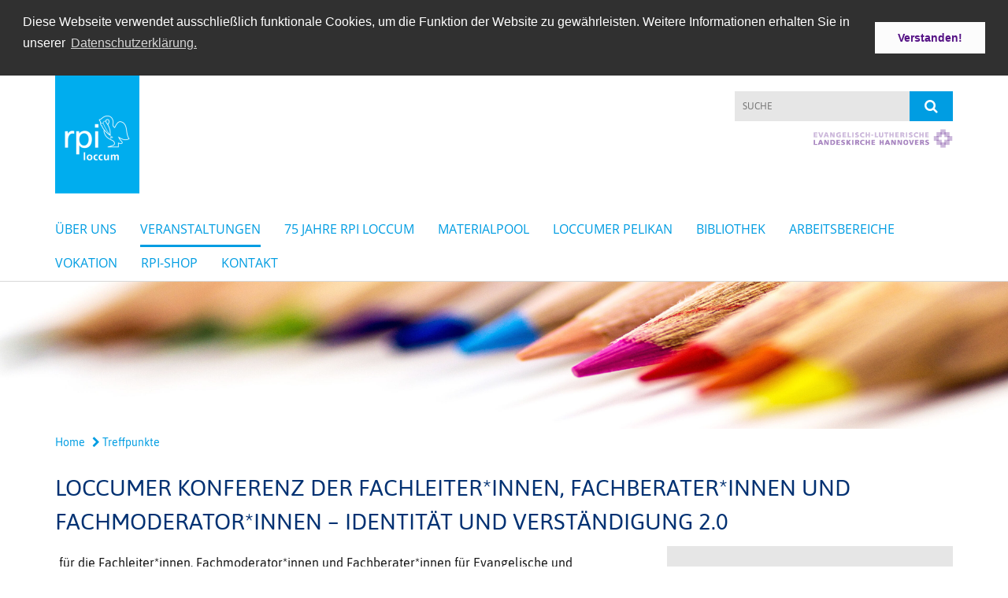

--- FILE ---
content_type: text/html; charset=utf-8
request_url: https://www.rpi-loccum.de/veranstaltungen/treffpunkte/termin?id=80f14dd9-b6b9-45fb-a4d5-bb26a7d1ea1c
body_size: 10765
content:
<!DOCTYPE html>
<html lang='de'>
<head>
<!--[if lt IE 9]>
<script>'article aside footer header nav section time'.replace(/\w+/g,function(n){document.createElement(n)})</script>
<![endif]-->
<meta http-equiv="content-type" content="text/html; charset=utf-8" />
<title>RPI Loccum</title>
<meta name="language" content="de" />
<meta name="DC.language" content="de" />


<meta name="csrf-param" content="authenticity_token" />
<meta name="csrf-token" content="LgcIxzg7WC8bu/1VVL0F1ogiXWOwWoycsPb1/3oahutYtGbJloGp8JRNhf0vVkT3l1D/yBTy4+ez9yOwwrCtbQ==" />
<meta charset='utf-8'>
<meta content='rpi_loccum' name='x-siteprefix'>
<meta content='IE=Edge,chrome=1' http-equiv='X-UA-Compatible'>
<meta content='width=device-width, initial-scale=1.0' name='viewport'>
<meta content='same-origin' name='referrer'>
<link rel="stylesheet" media="screen" href="/assets/application-2fffd6aadc7845c6f5807f6f0cea3a7426d656c493ca28dd95a2e5c28693ded4.css" />
<script src="/assets/application-4c05bdc62333e10377e43bd65851cc0486d929f3c9bd6d3e3df100b5545618e7.js"></script>
<!-- /Favicon -->
<link rel="shortcut icon" type="image/x-icon" href="/assets/favicon-8a72b676776f0bd1270c277d3eefd2ac5e00e6b5272ef53a8d9e64f8cba53e05.ico?v=2" />
<!-- / Page Properties CSS -->
<style>
  /**
   * Variables
   */
  /**
   * Text
   */
  /**
   * Buttons
   */
  /**
   * Input
   */
  /**
   * Mixins
   */
  /**
   * Typography
   */
  body,
  html {
    font-family: asap, Arial, Helvetica, sans-serif;
    font-size: 16px;
    font-weight: normal;
    line-height: 23.2px;
    color: #171717;
    background: #ffffff; }
  
  h1 {
    font-size: 28.8px;
    font-weight: normal;
    font-family: asap, Arial, Helvetica, sans-serif;
    line-height: 1.5;
    margin: 0;
      margin-bottom: 10px;
    display: inline-block;
    color: #023172; }
    h1:after {
      clear: both;
      content: "";
      display: table; }
    h1.block {
      display: block; }
    h1.inline {
      display: inline-block; }
  
  h2 {
    font-size: 24.8px;
    font-weight: normal;
    font-family: asap, Arial, Helvetica, sans-serif;
    line-height: 1.3;
    margin: 0;
      margin-bottom: 10px;
    display: inline-block;
    color: #023172; }
    h2:after {
      clear: both;
      content: "";
      display: table; }
    h2.block {
      display: block; }
    h2.inline {
      display: inline-block; }
  
  h3 {
    font-size: 17.6px;
    font-weight: bold;
    font-family: asap, Arial, Helvetica, sans-serif;
    line-height: 1.5;
    margin: 0;
      margin-bottom: 10px;
    display: inline-block;
    color: #023172; }
    h3:after {
      clear: both;
      content: "";
      display: table; }
    h3.block {
      display: block; }
    h3.inline {
      display: inline-block; }
  
  h4,
  .sv_qstn h5 {
    font-size: 16px;
    font-weight: bold;
    font-family: asap, Arial, Helvetica, sans-serif;
    line-height: 20px;
    margin: 0;
      margin-bottom: 10px;
    display: inline-block;
    color: #023172; }
    h4:after,
    .sv_qstn h5:after {
      clear: both;
      content: "";
      display: table; }
    h4.block,
    .sv_qstn h5.block {
      display: block; }
    h4.inline,
    .sv_qstn h5.inline {
      display: inline-block; }
  
  #homepage .underlined {
    border-bottom: 1px solid #023172; }
  
  p {
    font-size: 16px;
    line-height: 23.2px; }
  
  .supplement {
    color: #171717;
    font-size: 12.8px;
    line-height: 24px; }
  
  a {
    color: #009de2; }
    a:hover, a:active, a.active, a:focus {
      color: #009de2; }
      a:hover.icon:before, a:hover.icon:after, a:active.icon:before, a:active.icon:after, a.active.icon:before, a.active.icon:after, a:focus.icon:before, a:focus.icon:after {
        color: #009de2; }
    a .text {
      color: #171717; }
  
  input {
    color: #171717;
    font-size: 16px;
    line-height: 22.4px;
    border: 1px solid #d8d8d8; }
    input::-webkit-input-placeholder, input:-moz-placeholder, input::-moz-placeholder, input:-ms-input-placeholder {
      color: #009de2; }
      input::-webkit-input-placeholder:active::-webkit-input-placeholder, input::-webkit-input-placeholder:active:-moz-placeholder, input::-webkit-input-placeholder:active::-moz-placeholder, input::-webkit-input-placeholder:active:-ms-input-placeholder, input::-webkit-input-placeholder:focus::-webkit-input-placeholder, input::-webkit-input-placeholder:focus:-moz-placeholder, input::-webkit-input-placeholder:focus::-moz-placeholder, input::-webkit-input-placeholder:focus:-ms-input-placeholder, input:-moz-placeholder:active::-webkit-input-placeholder, input:-moz-placeholder:active:-moz-placeholder, input:-moz-placeholder:active::-moz-placeholder, input:-moz-placeholder:active:-ms-input-placeholder, input:-moz-placeholder:focus::-webkit-input-placeholder, input:-moz-placeholder:focus:-moz-placeholder, input:-moz-placeholder:focus::-moz-placeholder, input:-moz-placeholder:focus:-ms-input-placeholder, input::-moz-placeholder:active::-webkit-input-placeholder, input::-moz-placeholder:active:-moz-placeholder, input::-moz-placeholder:active::-moz-placeholder, input::-moz-placeholder:active:-ms-input-placeholder, input::-moz-placeholder:focus::-webkit-input-placeholder, input::-moz-placeholder:focus:-moz-placeholder, input::-moz-placeholder:focus::-moz-placeholder, input::-moz-placeholder:focus:-ms-input-placeholder, input:-ms-input-placeholder:active::-webkit-input-placeholder, input:-ms-input-placeholder:active:-moz-placeholder, input:-ms-input-placeholder:active::-moz-placeholder, input:-ms-input-placeholder:active:-ms-input-placeholder, input:-ms-input-placeholder:focus::-webkit-input-placeholder, input:-ms-input-placeholder:focus:-moz-placeholder, input:-ms-input-placeholder:focus::-moz-placeholder, input:-ms-input-placeholder:focus:-ms-input-placeholder {
        opacity: 0; }
    input:active, input:focus {
      border: 1px solid #009de2; }
  
  label {
    font-size: 16px;
    font-weight: normal;
    line-height: 22.4px; }
  
  .date {
    color: #171717; }
  
  /**
   * Lists
   */
  .content ul li:before {
    color: #009de2; }
  .content ol li:before {
    color: #009de2; }
  
  /**
   * Defaults
   */
  .article-highlight {
    background: rgba(0, 157, 226, 0.1);
    padding: 15px; }
  
  .purple-light-bg {
    background-color: #009de2; }
  
  .button-link {
    cursor: pointer;
    display: inline-block;
    font-size: 16px;
    font-weight: normal;
    background-color: #009de2;
    -webkit-transition: background-color 0.5s ease;
    -moz-transition: background-color 0.5s ease;
    -o-transition: background-color 0.5s ease;
    transition: background-color 0.5s ease;
    text-align: center;
    color: #fff;
    line-height: 22.4px;
    padding: 10px;
    width: 100%; }
  
  .ul-columns {
    -moz-column-count: 2;
    -moz-column-gap: 20px;
    -webkit-column-count: 2;
    -webkit-column-gap: 20px;
    column-count: 2;
    column-gap: 20px;
    list-style-position: inside; }
    .ul-columns:hover {
      background-color: #009de2;
      color: #fff; }
  
  /**
   * Buttons
   */
  .btn {
    background-color: #ffffff;
    border-color: #ffffff;
    color: #171717; }
    .btn:hover, .btn:focus, .btn:active, .btn.active {
      background-color: #ebebeb;
      border-color: #e0e0e0;
      color: #171717; }
    .btn.disabled, .btn.disabled:hover, .btn.disabled:focus, .btn.disabled:active, .btn.disabled.active, .btn[disabled], .btn[disabled]:hover, .btn[disabled]:focus, .btn[disabled]:active, .btn[disabled].active {
      background-color: #ffffff;
      border-color: #ffffff;
      opacity: 0.7; }
    .btn .badge {
      background-color: #fff;
      color: #ffffff; }
    .btn.primary, .btn-primary, .btn.press {
      background-color: #009de2;
      border-color: #009de2;
      color: white; }
      .btn.primary:hover, .btn.primary:focus, .btn.primary:active, .btn.primary.active, .btn-primary:hover, .btn-primary:focus, .btn-primary:active, .btn-primary.active, .btn.press:hover, .btn.press:focus, .btn.press:active, .btn.press.active {
        background-color: #0081b9;
        border-color: #0072a5;
        color: white; }
      .btn.primary.disabled, .btn.primary.disabled:hover, .btn.primary.disabled:focus, .btn.primary.disabled:active, .btn.primary.disabled.active, .btn.primary[disabled], .btn.primary[disabled]:hover, .btn.primary[disabled]:focus, .btn.primary[disabled]:active, .btn.primary[disabled].active, .btn-primary.disabled, .btn-primary.disabled:hover, .btn-primary.disabled:focus, .btn-primary.disabled:active, .btn-primary.disabled.active, .btn-primary[disabled], .btn-primary[disabled]:hover, .btn-primary[disabled]:focus, .btn-primary[disabled]:active, .btn-primary[disabled].active, .btn.press.disabled, .btn.press.disabled:hover, .btn.press.disabled:focus, .btn.press.disabled:active, .btn.press.disabled.active, .btn.press[disabled], .btn.press[disabled]:hover, .btn.press[disabled]:focus, .btn.press[disabled]:active, .btn.press[disabled].active {
        background-color: #009de2;
        border-color: #009de2;
        opacity: 0.7; }
      .btn.primary .badge, .btn-primary .badge, .btn.press .badge {
        background-color: #fff;
        color: #009de2; }
    .btn.news {
      background-color: #009de2;
      border-color: #009de2;
      color: white; }
      .btn.news:hover, .btn.news:focus, .btn.news:active, .btn.news.active {
        background-color: #0081b9;
        border-color: #0072a5;
        color: white; }
      .btn.news.disabled, .btn.news.disabled:hover, .btn.news.disabled:focus, .btn.news.disabled:active, .btn.news.disabled.active, .btn.news[disabled], .btn.news[disabled]:hover, .btn.news[disabled]:focus, .btn.news[disabled]:active, .btn.news[disabled].active {
        background-color: #009de2;
        border-color: #009de2;
        opacity: 0.7; }
      .btn.news .badge {
        background-color: #fff;
        color: #009de2; }
  
  button {
    cursor: pointer;
    display: inline-block;
    font-size: 16px;
    font-weight: normal;
    background-color: #009de2;
    -webkit-transition: background-color 0.5s ease;
    -moz-transition: background-color 0.5s ease;
    -o-transition: background-color 0.5s ease;
    transition: background-color 0.5s ease;
    text-align: center;
    color: #fff;
    line-height: 22.4px;
    padding: 10px;
    width: 100%;
    border: 0;
    margin-top: 20px; }
    button[disabled] {
      background: #cccccc;
      cursor: not-allowed; }
  
  /**
   * Navigation
   */
  #main-navi li a,
  #meta li a,
  #left-navi li a {
    color: #009de2;
    font-family: "Open Sans"; }
    #main-navi li a:active, #main-navi li a.active, #main-navi li a.icon:before,
    #meta li a:active,
    #meta li a.active,
    #meta li a.icon:before,
    #left-navi li a:active,
    #left-navi li a.active,
    #left-navi li a.icon:before {
      color: #009de2; }
    #main-navi li a:hover, #main-navi li a:focus,
    #meta li a:hover,
    #meta li a:focus,
    #left-navi li a:hover,
    #left-navi li a:focus {
      color: #009de2; }
  
  #main-navi ul.second-level-nav a:hover, #main-navi ul.second-level-nav a:active, #main-navi ul.second-level-nav a.active, #main-navi ul.second-level-nav a:focus {
    border-bottom: 1px solid #009de2; }
  #main-navi li a {
    font-size: 16px;
    line-height: 20px; }
    #main-navi li a:active, #main-navi li a.active {
      border-bottom: 3px solid #009de2; }
    #main-navi li a:hover, #main-navi li a:focus {
      border-bottom: 3px solid #009de2; }
  #main-navi .button > a {
    border: 3px solid #009de2;
    background-color: #009de2; }
  #main-navi #hkd-layer a {
    color: #009de2; }
    #main-navi #hkd-layer a:hover, #main-navi #hkd-layer a:active, #main-navi #hkd-layer a.active, #main-navi #hkd-layer a:focus {
      color: #009de2; }
  
  #mobile-navi-alternative a:hover, #mobile-navi-alternative a:focus, #mobile-navi-alternative a:active, #mobile-navi-alternative a.active,
  #mobile-navi-alternative .sub-link:hover,
  #mobile-navi-alternative .sub-link:focus,
  #mobile-navi-alternative .sub-link:active,
  #mobile-navi-alternative .sub-link.active {
    color: #009de2; }
  
  #mobile-navigation .button > a,
  #mobile-navigation .button .sub-link,
  #mobile-navi-alternative .button > a,
  #mobile-navi-alternative .button .sub-link {
    background-color: #009de2; }
    #mobile-navigation .button > a:hover, #mobile-navigation .button > a:focus, #mobile-navigation .button > a:active, #mobile-navigation .button > a.active,
    #mobile-navigation .button .sub-link:hover,
    #mobile-navigation .button .sub-link:focus,
    #mobile-navigation .button .sub-link:active,
    #mobile-navigation .button .sub-link.active,
    #mobile-navi-alternative .button > a:hover,
    #mobile-navi-alternative .button > a:focus,
    #mobile-navi-alternative .button > a:active,
    #mobile-navi-alternative .button > a.active,
    #mobile-navi-alternative .button .sub-link:hover,
    #mobile-navi-alternative .button .sub-link:focus,
    #mobile-navi-alternative .button .sub-link:active,
    #mobile-navi-alternative .button .sub-link.active {
      color: #009de2; }
  
  #meta li a {
    font-size: 12px;
    line-height: 18px; }
  
  #left-navi li a {
    font-size: 14px;
    line-height: 18px; }
  
  #toggle-mobile-nav {
    color: #009de2; }
    #toggle-mobile-nav:hover, #toggle-mobile-nav:focus {
      color: #009de2; }
  
  #header-hkd #toggle-mobile-nav {
    color: #009de2; }
    #header-hkd #toggle-mobile-nav:hover, #header-hkd #toggle-mobile-nav:focus {
      color: #009de2; }
  
  .mobileNavigation-wrapper a:hover {
    color: #009de2; }
  
  /**
   * Boxen
   */
  .email-container,
  .box {
    background: #E6E6E6; }
  
  /**
   * Search
   */
  .search-form button {
    background-color: #009de2; }
  
  .content #query {
    border: 1px solid #009de2; }
  
  .search {
    background-color: #009de2; }
  
  #g-and-k-search .bootstrap-select {
    border: 1px solid #009de2; }
  
  /**
   * Header
   */
  #header .sprengel-name {
    color: #009de2; }
  
  #logo-subline {
    color: #009de2;
    font-family: asap, Arial, Helvetica, sans-serif; }
  
  /**
   * Slider
   */
  .homepage-slider .slick-slide .more,
  .header-slider .slick-slide .more {
    color: #009de2; }
  
  /**
   * Wir E Box
   */
  .wir-e-box a.block:hover .name, .wir-e-box a.block:focus .name, .wir-e-box a.block:active .name {
    color: #009de2; }
  
  /**
   * Overview Teaser Collection
   */
  .overview-teaser .teaser {
    background: #009de2; }
    .overview-teaser .teaser:hover .read-more {
      background-color: #009de2; }
  .overview-teaser .text {
    position: absolute;
    content: "";
    top: 0;
    height: 100%;
    width: 100%;
    background-color: #009de2;
    background-color: rgba(0, 157, 226, 0.6); }
  .overview-teaser .read-more {
    cursor: pointer;
    display: inline-block;
    font-size: 16px;
    font-weight: normal;
    background-color: #009de2;
    -webkit-transition: background-color 0.5s ease;
    -moz-transition: background-color 0.5s ease;
    -o-transition: background-color 0.5s ease;
    transition: background-color 0.5s ease;
    text-align: center;
    color: #fff;
    line-height: 22.4px;
    padding: 10px;
    width: 100%; }
  
  /**
   * Overview Main teaser
   */
  .overview-main-teaser .content-right {
    background: #E6E6E6; }
  .overview-main-teaser .search-btn {
    cursor: pointer;
    display: inline-block;
    font-size: 16px;
    font-weight: normal;
    background-color: #009de2;
    -webkit-transition: background-color 0.5s ease;
    -moz-transition: background-color 0.5s ease;
    -o-transition: background-color 0.5s ease;
    transition: background-color 0.5s ease;
    text-align: center;
    color: #fff;
    line-height: 22.4px;
    padding: 10px;
    width: 100%; }
  .overview-main-teaser .date {
    font-size: 20px;
    line-height: 25px;
    color: #171717; }
  .overview-main-teaser .text {
    font-size: 20px; }
  .overview-main-teaser .verse {
    color: #171717; }
  
  /**
   * Marginal
   */
  .marginal p {
    color: #171717; }
  .marginal .content-element article {
    background: #E6E6E6; }
  .marginal h2 {
    font-size: 24.8px;
    font-weight: normal;
    font-family: asap, Arial, Helvetica, sans-serif;
    line-height: 1.3;
    margin: 0;
      margin-bottom: 10px;
    display: inline-block;
    color: #023172;
    border-bottom: 3px solid #023172; }
    .marginal h2:after {
      clear: both;
      content: "";
      display: table; }
    .marginal h2.block {
      display: block; }
    .marginal h2.inline {
      display: inline-block; }
  .marginal h3 {
    font-size: 17.6px;
    font-weight: normal;
    font-family: asap, Arial, Helvetica, sans-serif;
    line-height: 1.5;
    margin: 0;
      margin-bottom: 10px;
    display: inline-block;
    color: #023172;
    border-bottom: 3px solid #023172; }
    .marginal h3:after {
      clear: both;
      content: "";
      display: table; }
    .marginal h3.block {
      display: block; }
    .marginal h3.inline {
      display: inline-block; }
  
  /**
   * Events */
  #events .event-box {
    background: #E6E6E6; }
    #events .event-box .date {
      background-color: #009de2; }
      #events .event-box .date.highlight-event {
        background-color: #009de2; }
    #events .event-box .text {
      height: 94.3px; }
      @media (min-width: 442px) and (max-width: 991px) {
        #events .event-box .text {
          -webkit-line-clamp: 3;
          -moz-line-clamp: 3;
          height: 47.9px; } }
      @media (min-width: 992px) and (max-width: 1200px) {
        #events .event-box .text {
          -webkit-line-clamp: 4;
          -moz-line-clamp: 4;
          height: 71.1px; } }
    #events .event-box .info {
      color: #171717; }
    #events .event-box .location {
      color: #9b9b9b;
      font-size: 12.8px;
      line-height: 15.36px; }
  
  #event-search .btn.search:hover {
    background-color: #009de2; }
  
  #event .title {
    color: #023172; }
  #event .image-source {
    font-size: 12.8px;
    line-height: 15.36px;
    color: #171717; }
  #event .date {
    color: #009de2; }
  #event .icon:before {
    font-size: 16px;
    color: #009de2; }
  
  /**
   * Video/Audio
   */
  .vjs-default-skin .vjs-progress-holder .vjs-play-progress {
    background-color: #009de2; }
  .vjs-default-skin .vjs-volume-level {
    background-color: #009de2; }
  .vjs-default-skin .vjs-slider {
    background-color: #009de2;
    background-color: rgba(0, 157, 226, 0.9); }
  
  /**
   * HP Topics
   */
  #hp-topics .hp-teaser .button {
    cursor: pointer;
    display: inline-block;
    font-size: 16px;
    font-weight: normal;
    background-color: #009de2;
    -webkit-transition: background-color 0.5s ease;
    -moz-transition: background-color 0.5s ease;
    -o-transition: background-color 0.5s ease;
    transition: background-color 0.5s ease;
    text-align: center;
    color: #fff;
    line-height: 22.4px;
    padding: 10px;
    width: 100%; }
  #hp-topics .hp-teaser .text p {
    height: 92.8px; }
  #hp-topics .hp-teaser .text h3 {
    font-size: 20px;
    line-height: 25px; }
  #hp-topics .more-topics .show-more-topics {
    color: #009de2; }
  #hp-topics .more-topics:before {
    color: #009de2; }
  #hp-topics .more-topics:hover .show-more-topics {
    color: #009de2; }
  #hp-topics .more-topics:hover:before {
    color: #009de2; }
  
  /**
   * News
   */
  .news-press:before {
    color: #009de2; }
  .news-press .button.news, .news-press .button.teaser_news {
    background-color: #009de2;
    color: #fff; }
  .news-press .button.press {
    background-color: #009de2;
    color: #fff; }
  .news-press .show-mote-news-press {
    color: #009de2; }
  .news-press .more-news-press:hover .show-more-news-press {
    color: #009de2; }
  .news-press .more-news-press:hover:before {
    color: #009de2; }
  .news-press article .type {
    border-top: 1px solid #ffffff; }
  .news-press .text p {
    height: 69.6px; }
  .news-press .date {
    color: #171717;
    font-size: 12.8px;
    line-height: 15.36px; }
  .news-press h3 {
    max-height: 3; }
  
  .hkd-site .news-press .button.news, .hkd-site .news-press .button.teaser_news {
    background-color: #009de2; }
  .hkd-site .news-press .more-news-press .show-more-news-press, .hkd-site .news-press .more-news-press:before {
    color: #009de2; }
  .hkd-site .news-press .more-news-press:hover .show-more-news-press, .hkd-site .news-press .more-news-press:hover:before {
    color: #009de2; }
  
  /**
   * Bootstrap select
   */
  .bootstrap-select:not([class*="col-"]):not([class*="form-control"]):not(.input-group-btn) .caret {
    background-color: #009de2; }
  .bootstrap-select:not([class*="col-"]):not([class*="form-control"]):not(.input-group-btn) .dropdown-toggle:focus {
    border-color: #009de2; }
  .bootstrap-select:not([class*="col-"]):not([class*="form-control"]):not(.input-group-btn) .dropdown-menu {
    color: #171717; }
  
  /**
   */ Fancybox
   */
  .fancybox-close:before {
    color: #009de2; }
  
  .fancybox-nav:hover span {
    color: #009de2; }
  
  /**
   * Footer
   */
  #footer a {
    font-size: 14px;
    line-height: 18px; }
  
  .hkd-site #footer a {
    color: #009de2; }
    .hkd-site #footer a:hover, .hkd-site #footer a:focus {
      color: #009de2; }
    .hkd-site #footer a:active, .hkd-site #footer a.active {
      color: #009de2; }
  
  /**
   * Footnote
   */
  .footnote p {
    color: #171717; }
  
  /**
   * Forms
   */
  .form-horizontal {
    color: #171717; }
  
  .required-fields {
    font-size: 12.8px;
    line-height: 15.36px; }
  
  /**
   * Gallery
   */
  .gallery .img-description p {
    color: #171717; }
  
  /**
   * Content
   */
  .content .content-title h3 {
    color: #171717; }
  .content .article .text-source {
    color: #171717;
    font-size: 12.8px; }
  .content li:before {
    color: #171717; }
  
  /**
   * Media releases
   */
  .media-release-item p {
    color: #171717; }
  
  .release-type-date {
    color: #171717; }
  
  /**
   * Newsletter
   */
  .cleverreach-newsletter #email {
    background-color: #ffffff; }
  
  /**
   * Extra highlighting newsletter on homepage
   */
  #homepage .website-color {
    background-color: #ffffff; }
  
  /**
   * Pers details
   */
  .pers_details h3 {
    color: #171717; }
  
  /**
   * Quotes
   */
  blockquotes {
    color: #171717;
    line-height: 23.2px;
    font-size: 16px; }
    blockquotes:before {
      color: #171717; }
    blockquotes + figcaption {
      color: #171717;
      font-size: 12.8px;
      line-height: 15.36px; }
  
  /**
   * Search
   */
  #query {
    background-color: #E6E6E6;
    color: #009de2;
    font-size: 12px; }
  
  #query[placeholder] {
    color: #009de2; }
  
  #site-search-hkd #query,
  #site-search-hkd #people-search-query,
  #people-search #query,
  #people-search #people-search-query {
    font-size: 12px; }
  #site-search-hkd button,
  #people-search button {
    background-color: transparent;
    color: #009de2;
    outline: none; }
  @media (max-width: 768px) {
    #site-search-hkd button,
    #people-search button {
      background-color: #7f7f7f; }
    #site-search-hkd .react-autosuggest__container,
    #people-search .react-autosuggest__container {
      background-color: #E6E6E6; } }
  
  @media (max-width: 768px) {
    #people-search-query[placeholder] {
      color: #009de2; } }
  
  #header.header-belongs-to-hkd #site-search-hkd button,
  #header.header-belongs-to-hkd #people-search button {
    color: #7f7f7f; }
  #header.header-belongs-to-hkd #toggle-mobile-nav {
    color: #7f7f7f; }
  
  /**
   * Mottoes
   */
  #calendar a.active, #calendar a:hover, #calendar a:focus {
    background-color: #009de2; }
  
  /**
   * Table
   */
  .table-wrapper {
    color: #171717; }
  
  /**
   * Teaser
   */
  article.teaser a p {
    color: #171717; }
  article.teaser a:hover p, article.teaser a:active p, article.teaser a:focus p {
    color: #171717; }
  
  /**
   * Video
   */
  video h3 {
    color: #171717; }
  
  /**
   * Social share
   */
  .social-media-share a {
    border: 1px solid #009de2;
    color: #009de2; }
  
  /**
   * Productbox
   */
  .product-box .product-name {
    color: #009de2; }
  .product-box .to-product {
    cursor: pointer;
    display: inline-block;
    font-size: 16px;
    font-weight: normal;
    background-color: #009de2;
    -webkit-transition: background-color 0.5s ease;
    -moz-transition: background-color 0.5s ease;
    -o-transition: background-color 0.5s ease;
    transition: background-color 0.5s ease;
    text-align: center;
    color: #fff;
    line-height: 22.4px;
    padding: 10px;
    width: 100%; }
    .product-box .to-product:hover, .product-box .to-product:focus {
      background-color: #009de2; }
  .product-box .product-teaser .fa-search-plus {
    color: rgba(0, 157, 226, 0.6); }
  
  /**
   * Bread crumb
   */
  .breadcrumb-content a {
    color: #009de2;
    font-size: 14px;
    line-height: 18px; }
    .breadcrumb-content a:hover, .breadcrumb-content a:focus {
      color: #009de2; }
    .breadcrumb-content a:active, .breadcrumb-content a.active {
      color: #009de2; }
  
  /**
   * Social Media Area
   */
  .social-media .icon.global {
    background: #009de2; }
  
  .social-media-more:before {
    color: #009de2; }
  .social-media-more:hover, .social-media-more:hover:before {
    color: #009de2; }
  
  /**
   * Landing page
   */
  @media (min-width: 768px) {
    .landingpage #branding {
      border-bottom: 10px solid #009de2; } }
  @media (min-width: 768px) {
    .landingpage .link-to-home {
      background: #009de2; }
      .landingpage .link-to-home a {
        color: #fff; } }
  
  /**
   * Geo Maps
   */
  #geo-maps h2 {
    color: #009de2; }
  
  .map-info h3 {
    height: 36.4px; }
  
  /**
   * Panels
   */
  .panel > a {
    border-left: 3px solid #009de2; }
    .panel > a.collapsed {
      border-color: #009de2;
      color: #009de2; }
      .panel > a.collapsed:hover {
        border-color: #009de2; }
  .panel > div {
    background-color: #ffffff;
    border-left: 3px solid #009de2; }
  .panel .panel > a.collapsed {
    border-left: 2px solid #009de2; }
  .panel .panel > a:hover {
    border-color: #009de2; }
  
  /**
   * Pagination
   */
  .pagination .current {
    color: #009de2; }
  .pagination .previous_page,
  .pagination .next_page {
    background-color: #009de2; }
    .pagination .previous_page:hover, .pagination .previous_page:focus, .pagination .previous_page:active, .pagination .previous_page.active,
    .pagination .next_page:hover,
    .pagination .next_page:focus,
    .pagination .next_page:active,
    .pagination .next_page.active {
      background-color: #009de2; }
  
  /**
   * People search HkD
   */
  .react-autosuggest__suggestions-list li {
    color: #009de2; }
    .react-autosuggest__suggestions-list li:hover, .react-autosuggest__suggestions-list li:focus, .react-autosuggest__suggestions-list li:active, .react-autosuggest__suggestions-list li.react-autosuggest__suggestion--highlighted {
      color: #009de2; }
  
  /**
   * Courses
   */
  .course strong {
    font-weight: bold;
    color: #009de2; }
  
  #faq-overview .category-box {
    border: 1px solid #009de2; }
  
  /**
   * Webforms
   */
  .webform-article input[type=text],
  .webform-article input[type=number],
  .webform-article input[type=email] {
    border-left-color: #009de2; }
  
  .sv-ranking-item__icon {
    fill: #009de2 !important; }
  
  .sv_main.sv_main .sv-boolean__switch {
    background-color: #009de2 !important; }
  
  /**
   * Door Calendar
   */
  .calendar-door-content-text {
    font-family: asap, Arial, Helvetica, sans-serif; }
  
  .calendar-door-content-circle {
    background-color: #009de2; }
</style>


</head>
<body class='' data-site-prefix='rpi_loccum' data-template='event' id='event'>
<a id='page-top'></a>
<header class='white-bg' id='header'>
<div class='container'>
<div class='row'>
<div class='col-xs-12 col-md-6'>
<div class='visible-xs visible-sm' data-component='mobile-navi-alternative' id='main-navi-mobile'>
<span class='pull-right' id='toggle-mobile-nav'>
<i class='fa fa-bars'></i>
</span>
<div class='clearfix'></div>
</div>
<a id="branding" href="/"><img src="/damfiles/logo_rpi/rpi_loccum/homepage/logo/RPI_Logo_Fahne.png-f7717feb66b8482256cae96e58e15336.png" alt="" width="107" height="150.0" class="rpi-logo" title="RPI Loccum" srcset="/damfiles/logo_rpi/rpi_loccum/homepage/logo/RPI_Logo_Fahne.png_050-f7717feb66b8482256cae96e58e15336.png 53w, /damfiles/logo_rpi/rpi_loccum/homepage/logo/RPI_Logo_Fahne.png_200-f7717feb66b8482256cae96e58e15336.png 214w" />
</a></div>
<div class='col-xs-12 hidden-xs hidden-sm col-md-3'>
<div class='uppercase' id='meta'>
<ul class='pull-right'>
</ul>
</div>

</div>
<div class='col-md-3 col-xs-12 hidden-xs hidden-sm'>
<div id='site-search'>
<form class="search-form" action="/meta/suche" accept-charset="UTF-8" method="get"><input name="utf8" type="hidden" value="&#x2713;" />
<div class='pull-left'>
<input type="text" name="query" id="query" placeholder="Suche" />
</div>
<button name="button" type="submit" class="pull-right"><i class='fa fa-search'></i>
</button></form>

</div>
<div class='clearfix'></div>
<div class='pull-right'>
<a target="_blank" href="https://www.landeskirche-hannovers.de"><img id="evlka-logo" class="img-responsive" title="Evangelisch-Lutherische Landeskirche Hannovers" alt="Evangelisch-Lutherische Landeskirche Hannovers" src="/assets/logo_evlka-2641cd01975895e5bdb38c588731baedecaffee3912cb3889288c73ee32658e1.png" />
</a></div>

</div>
</div>
<div class='row'>
<div class='col-xs-12'>
<nav class='uppercase hidden-xs hidden-sm' id='main-navi'>
<ul class='nav navbar-nav hidden-xs'>
<li class=''>
<a class="" href="/institut">Über uns</a>
</li>
<li class='active'>
<a class="active" href="/veranstaltungen">Veranstaltungen</a>
</li>
<li class=''>
<a class="" href="/75-Jahre-RPI">75 Jahre RPI Loccum</a>
</li>
<li class=''>
<a class="" href="/material">Materialpool</a>
</li>
<li class=''>
<a class="" href="/loccumer-pelikan">Loccumer Pelikan</a>
</li>
<li class=''>
<a class="" href="/Bibliothek-Mediothek">Bibliothek</a>
</li>
<li class=''>
<a class="" href="/Arbeitsbereiche">Arbeitsbereiche</a>
</li>
<li class=''>
<a class="" href="/Vokation-Vorspann-redirect">Vokation</a>
</li>
<li class=''>
<a class="" href="/ah">RPI-Shop</a>
</li>
<li class=''>
<a class=" last" href="/Kontakt">Kontakt</a>
</li>
</ul>

</nav>
</div>
</div>
</div>
</header>


<div id='body-wrapper'>
<div class='wrapper' data-component='header-slider'>
<div class='header-slider header-slider-active'>
<div class='slick-slide'>
<img src="/damfiles/header_image_1920/rpi_loccum/homepage/Kopfgrafiken/stifte.jpg-212a2140a8ae7c9325f9b7679e48d55b.jpg" alt="" width="1920" height="280" class="img-responsive hidden-xs" srcset="/damfiles/header_image_1920/rpi_loccum/homepage/Kopfgrafiken/stifte.jpg_050-212a2140a8ae7c9325f9b7679e48d55b.jpg 960w, /damfiles/header_image_1920/rpi_loccum/homepage/Kopfgrafiken/stifte.jpg_200-212a2140a8ae7c9325f9b7679e48d55b.jpg 3840w" />
<!-- /SMALL DEVICES -->
<div class='image-container visible-xs' style='background-image: url(&#39;/damfiles/header_image_1140/rpi_loccum/homepage/Kopfgrafiken/stifte.jpg-212a2140a8ae7c9325f9b7679e48d55b.jpg&#39;)'></div>
</div>
</div>
</div>


<div class='container'>
<div class='row'>
<div class='col-xs-12'>
<ul class='breadcrumb-content'>
<li>
<a href="/">Home</a>
</li>
<li>
<a class="active" href="/veranstaltungen/treffpunkte"><i class='fa fa-chevron-right'></i>
Treffpunkte
</a></li>
</ul>
</div>
</div>
</div>

<div class='container'>
<div class='content search_index' data-component='bootstrap-select'>
<div class='row'>
<div class='col-xs-12'>
<h1>
Loccumer Konferenz der Fachleiter*innen, Fachberater*innen und Fachmoderator*innen – Identität und Verständigung 2.0
</h1>
</div>
</div>
<div class='row'>
<div class='col-xs-12 col-md-8'>
<article class='event-details' data-component='fancybox'>
<p><div>für die Fachleiter*innen, Fachmoderator*innen und Fachberater*innen für Evangelische und Katholische Religion an Gymnasien und Gesamtschulen (fester Teilnehmendenkreis)<br><br>Leitung: Linda Frey<br>                Renate Schulz <br><br>
<br /></div><div>
<br /><em>in Kooperation mit dem Bischöflichen Generalvikariat Hildesheim<br></em><br>
<br /></div><div> In den letzten Jahren hat sich die Schüler*innenschaft des Religionsunterrichts stark verändert. Die Anzahl der konfessionslosen Kinder und Jugendlichen steigt stetig an. Umso erfreulicher ist es, dass trotzdem noch viele Schüler*innen den Religionsunterricht besuchen. Die Tagung will sich der Herausforderung stellen, alle Schüler*innen des Religionsunterrichts da abzuholen, wo sie sich befinden. Gemeinsam soll versucht werden, didaktische Leitlinien zu erstellen. </div></p>
</article>
</div>
<div class='col-xs-12 col-md-4'>
<div class='marginal'>
<div class='content-element'>
<article>
<h3>
Wann
</h3>
<time class='date'>
Mi, 03.04.2024
/
15:00
Uhr
–
Fr, 05.04.2024
/
13:00
Uhr
</time>
<a class="small icon fa-calendar" target="_blank" href="https://www.termine-e.de/api/events/80f14dd9-b6b9-45fb-a4d5-bb26a7d1ea1c.ics">ICS Download
</a></article>
</div>
<div class='content-element'>
<article>
<h3>
Wo
</h3>
<div class='where'>
<div class='title'>
Religionspädagogisches Institut Loccum
</div>
<p>
Uhlhornweg 10-12
<br>
31547
Rehburg-Loccum
</p>
<a class="icon map" target="_blank" href="https://maps.google.de/maps?f=d&amp;source=s_d&amp;saddr=&amp;daddr=31547 Rehburg-Loccum, Uhlhornweg 10-12&amp;hl=de&amp;mra=ls&amp;ie=UTF8">Ihre Anfahrt mit Google Maps
</a></div>
</article>
</div>
<div class='content-element'>
<article>
<h3>
Veranstalter
</h3>
<div class='who'>
<div class='title'>Religionspädagogisches Institut Loccum</div>
<script id="mail_to-7vx4fdgx">eval(decodeURIComponent('%76%61%72%20%73%63%72%69%70%74%20%3d%20%64%6f%63%75%6d%65%6e%74%2e%67%65%74%45%6c%65%6d%65%6e%74%42%79%49%64%28%27%6d%61%69%6c%5f%74%6f%2d%37%76%78%34%66%64%67%78%27%29%3b%76%61%72%20%61%20%3d%20%64%6f%63%75%6d%65%6e%74%2e%63%72%65%61%74%65%45%6c%65%6d%65%6e%74%28%27%61%27%29%3b%61%2e%73%65%74%41%74%74%72%69%62%75%74%65%28%27%63%6c%61%73%73%27%2c%20%27%69%63%6f%6e%20%66%61%2d%65%6e%76%65%6c%6f%70%65%27%29%3b%61%2e%73%65%74%41%74%74%72%69%62%75%74%65%28%27%68%72%65%66%27%2c%20%27%6d%61%69%6c%74%6f%3a%72%70%69%2e%6c%6f%63%63%75%6d%40%65%76%6c%6b%61%2e%64%65%27%29%3b%61%2e%61%70%70%65%6e%64%43%68%69%6c%64%28%64%6f%63%75%6d%65%6e%74%2e%63%72%65%61%74%65%54%65%78%74%4e%6f%64%65%28%27%72%70%69%2e%6c%6f%63%63%75%6d%40%65%76%6c%6b%61%2e%64%65%27%29%29%3b%73%63%72%69%70%74%2e%70%61%72%65%6e%74%4e%6f%64%65%2e%69%6e%73%65%72%74%42%65%66%6f%72%65%28%61%2c%73%63%72%69%70%74%29%3b'))</script>
</div>
</article>
</div>
<div class='content-element'>
<article>
<h3>
Kontaktperson
</h3>
<div class='title'>
Katja
Kunsemüller
</div>
<script id="mail_to-b0ahzt5t">eval(decodeURIComponent('%76%61%72%20%73%63%72%69%70%74%20%3d%20%64%6f%63%75%6d%65%6e%74%2e%67%65%74%45%6c%65%6d%65%6e%74%42%79%49%64%28%27%6d%61%69%6c%5f%74%6f%2d%62%30%61%68%7a%74%35%74%27%29%3b%76%61%72%20%61%20%3d%20%64%6f%63%75%6d%65%6e%74%2e%63%72%65%61%74%65%45%6c%65%6d%65%6e%74%28%27%61%27%29%3b%61%2e%73%65%74%41%74%74%72%69%62%75%74%65%28%27%63%6c%61%73%73%27%2c%20%27%69%63%6f%6e%20%66%61%2d%65%6e%76%65%6c%6f%70%65%27%29%3b%61%2e%73%65%74%41%74%74%72%69%62%75%74%65%28%27%68%72%65%66%27%2c%20%27%6d%61%69%6c%74%6f%3a%4b%61%74%6a%61%2e%4b%75%6e%73%65%6d%75%65%6c%6c%65%72%40%65%76%6c%6b%61%2e%64%65%27%29%3b%61%2e%61%70%70%65%6e%64%43%68%69%6c%64%28%64%6f%63%75%6d%65%6e%74%2e%63%72%65%61%74%65%54%65%78%74%4e%6f%64%65%28%27%4b%61%74%6a%61%2e%4b%75%6e%73%65%6d%75%65%6c%6c%65%72%40%65%76%6c%6b%61%2e%64%65%27%29%29%3b%73%63%72%69%70%74%2e%70%61%72%65%6e%74%4e%6f%64%65%2e%69%6e%73%65%72%74%42%65%66%6f%72%65%28%61%2c%73%63%72%69%70%74%29%3b'))</script>
<a class="icon phone" href="tel: 05766-81139">05766-81139</a>
</article>
</div>
<div class='content-element'>
<article>
<h3>
Weiterführende Links
</h3>
<div class='further-links'>
<ul>
<li>
<a class="icon link" href="http://www.rpi-loccum.de/meta/anmeldungen/Kunsemueller_Katja">Anmeldung</a>
</li>
</ul>
</div>
</article>
</div>
</div>
</div>
</div>

</div>
</div>
<footer class='white-bg' id='rpi-footer'>
<div class='container'>
<div class='row'>
<div class='col-xs-12'>
<nav class='hidden-xs' id='rpi-footer-navi'>
<ul class='col-5'>
<li>
<strong><a title="Über uns" href="/institut">Über uns</a></strong>
<li>
<a title="Wir für Sie" href="/institut/wir-fuer-sie">Wir für Sie</a>
</li>
<li>
<a title="Team" href="/institut/mitarbeitende">Team</a>
</li>
<li>
<a title="Aktuelle Nachrichten aus dem RPI" href="/institut/Nachrichten_aus_dem_RPI">Aktuelle Nachrichten aus dem RPI</a>
</li>
<li>
<a title="Archiv Nachrichten aus dem RPI ab 2018" href="/institut/Archiv_Nachrichten_aus_dem_RPI">Archiv Nachrichten aus dem RPI ab 2018</a>
</li>
<li>
<a title="Aufarbeitung und Prävention sexualisierte Gewalt - Landeskirche und EKD" href="/institut/Praevention-sexualisierte-Gewalt">Aufarbeitung und Prävention sexualisierte Gewalt - Landeskirche und EKD</a>
</li>
<li>
<a title="Nachrichten aus der Landeskirche Hannovers" href="/institut/Nachrichten-aus-der-Landeskirche">Nachrichten aus der Landeskirche Hannovers</a>
</li>
<li>
<a title="Archiv Nachrichten aus der Landeskirche in Auswahl" href="/institut/Archiv-Nachrichten-aus-der-Landeskirche">Archiv Nachrichten aus der Landeskirche in Auswahl</a>
</li>
<li>
<a title="Unser Leitbild" href="/institut/leitbild">Unser Leitbild</a>
</li>
<li>
<a title="Bibliothek / Mediothek" href="/institut/bibliothek">Bibliothek / Mediothek</a>
</li>
<li>
<a title="Impressionen " href="/institut/RPI-und-Umgebung">Impressionen </a>
</li>
<li>
<a title="Anreise" href="/institut/Anreise">Anreise</a>
</li>
<li>
<a title="Der Campus Loccum und Loccumer Einrichtungen" href="/institut/Loccumer-Einrichtungen">Der Campus Loccum und Loccumer Einrichtungen</a>
</li>
<li>
<a title="ALPIKA-Institute" href="/institut/ALPIKA">ALPIKA-Institute</a>
</li>
</li>
</ul>
<ul class='col-5'>
<li>
<strong><a title="Veranstaltungen" href="/veranstaltungen">Veranstaltungen</a></strong>
<li>
<a title="Digitale Veranstaltungen" href="/veranstaltungen/digitale-veranstaltungen">Digitale Veranstaltungen</a>
</li>
<li>
<a title="Treffpunkte" href="/veranstaltungen/treffpunkte">Treffpunkte</a>
</li>
<li>
<a title="Fach- und Studientagungen" href="/veranstaltungen/fach-und-studientagungen">Fach- und Studientagungen</a>
</li>
<li>
<a title="Elementarpädagogik" href="/veranstaltungen/elementarpaedagogik">Elementarpädagogik</a>
</li>
<li>
<a title="Förderschule" href="/veranstaltungen/foerderschule">Förderschule</a>
</li>
<li>
<a title="Grundschule" href="/veranstaltungen/grundschule">Grundschule</a>
</li>
<li>
<a title="Haupt-, Real- und Oberschule" href="/veranstaltungen/haupt-real-und-oberschule">Haupt-, Real- und Oberschule</a>
</li>
<li>
<a title="Gymnasium und Gesamtschule" href="/veranstaltungen/gymnasium-und-gesamtschule">Gymnasium und Gesamtschule</a>
</li>
<li>
<a title="Berufsbildende Schulen" href="/veranstaltungen/berufsbildende-Schulen">Berufsbildende Schulen</a>
</li>
<li>
<a title="Vokation" href="/veranstaltungen/Vokation-Vorspann">Vokation</a>
</li>
<li>
<a title="Schulseelsorge" href="/veranstaltungen/Schulseelsorge">Schulseelsorge</a>
</li>
<li>
<a title="Inklusion " href="/veranstaltungen/Inklusion">Inklusion </a>
</li>
<li>
<a title="Konfirmandenarbeit" href="/veranstaltungen/konfirmandenarbeit">Konfirmandenarbeit</a>
</li>
<li>
<a title="Theologische Fortbildungen" href="/veranstaltungen/theologische_fortbildungen">Theologische Fortbildungen</a>
</li>
<li>
<a title="Lernwerkstatt" href="/veranstaltungen/lernwerkstatt">Lernwerkstatt</a>
</li>
<li>
<a title="Kirchenpädagogik" href="/veranstaltungen/kirchenpaedagogik">Kirchenpädagogik</a>
</li>
<li>
<a title="Medienpädagogik" href="/veranstaltungen/medienpaedagogik">Medienpädagogik</a>
</li>
<li>
<a title="Ausbildung der Vikar*innen" href="/veranstaltungen/ausbildung-vikare-und-vikarinnen">Ausbildung der Vikar*innen</a>
</li>
<li>
<a title="RPI-Regional" href="/veranstaltungen/rpi-regional">RPI-Regional</a>
</li>
<li>
<a title="Abrufangebote" href="/veranstaltungen/Abrufangebote">Abrufangebote</a>
</li>
<li>
<a title="Wettbewerb" href="/veranstaltungen/wettbewerb">Wettbewerb</a>
</li>
</li>
</ul>
<ul class='col-5'>
<li>
<strong><a title="Materialpool" href="/material">Materialpool</a></strong>
<li>
<a title="#Mensch" href="/material/Mensch">#Mensch</a>
</li>
<li>
<a title="Reformation" href="/material/Reformation">Reformation</a>
</li>
<li>
<a title="Aufsätze" href="/material/Aufsaetze">Aufsätze</a>
</li>
<li>
<a title="Elementarpädagogik" href="/material/Elementarpaeagogik">Elementarpädagogik</a>
</li>
<li>
<a title="Förderschule / Inklusion" href="/material/Foerderschule">Förderschule / Inklusion</a>
</li>
<li>
<a title="Grundschule" href="/material/Grundschule">Grundschule</a>
</li>
<li>
<a title="Sekundarstufe I" href="/material/Sekundarstufe-I">Sekundarstufe I</a>
</li>
<li>
<a title="Sekundarstufe II" href="/material/Sekundarstufe-II">Sekundarstufe II</a>
</li>
<li>
<a title="Berufsbildende Schulen" href="/material/Berufsbildende-Schule">Berufsbildende Schulen</a>
</li>
<li>
<a title="Konfessionelle Kooperation" href="/material/Konfessionelle-Kooperation">Konfessionelle Kooperation</a>
</li>
<li>
<a title="Schulgottesdienste" href="/material/Schulgottesdienste">Schulgottesdienste</a>
</li>
<li>
<a title="Schulseelsorge" href="/material/Schulseelsorge">Schulseelsorge</a>
</li>
<li>
<a title="Konfirmandenarbeit" href="/material/Konfirmandenarbeit">Konfirmandenarbeit</a>
</li>
<li>
<a title="Medienpädagogik" href="/material/Medienpaedagogik">Medienpädagogik</a>
</li>
<li>
<a title="Kirchenpädagogik" href="/material/Kirchenpaedagogik">Kirchenpädagogik</a>
</li>
<li>
<a title="Gemeindepädagogik" href="/material/Gemeindepaedagogik">Gemeindepädagogik</a>
</li>
<li>
<a title="Interreligioeses Lernen" href="/material/Interreligioeses_Lernen">Interreligioeses Lernen</a>
</li>
<li>
<a title="Lernwerkstatt" href="/material/lernwerkstatt">Lernwerkstatt</a>
</li>
<li>
<a title="Loccumer Pelikan" href="/material/Loccumer-Pelikan">Loccumer Pelikan</a>
</li>
<li>
<a title="Podcast" href="/material/audio-vortraege1">Podcast</a>
</li>
<li>
<a title="Der Bilderbuch-Podcast" href="/material/Bilderbuch-Podcast">Der Bilderbuch-Podcast</a>
</li>
<li>
<a title="Spirituelle Impulse" href="/material/spirituelle-impulse">Spirituelle Impulse</a>
</li>
<li>
<a title="Impulsbilder" href="/material/impulsbilder">Impulsbilder</a>
</li>
<li>
<a title="Rezensionen" href="/material/rez">Rezensionen</a>
</li>
<li>
<a title="Weihnachten" href="/material/Weihnachten">Weihnachten</a>
</li>
<li>
<a title="Mit Kunst unterrichten" href="/material/kunst-im-ru-ku">Mit Kunst unterrichten</a>
</li>
</li>
</ul>
<ul class='social col-5'>
<li class='margin-top bold'>
<a href="/meta/kontakt/00a4b261-89c1-4186-8498-e317427f8b8d">Kontakt</a>
</li>
<li>
<a href="/meta/impressum">Impressum</a>
</li>
<li>
<a href="/meta/datenschutz_rpi">Datenschutz</a>
</li>
</ul>
</nav>
</div>
</div>
<div class='row'>
<div class='col-xs-12'>
<a href="/"><img title="Religionspädagogisches Institut Loccum" alt="Religionspädagogisches Institut Loccum" data-boc-hires="/assets/rpi/RPI_Welle_Form2-1cfcb85a96da36045e496a01cd94ff621fb538e45b21aa36ee29c4d1295a191b.png" src="/assets/rpi/RPI_Welle_Form2-1cfcb85a96da36045e496a01cd94ff621fb538e45b21aa36ee29c4d1295a191b.png" />
</a></div>
</div>
<div class='row'>
<div class='col-xs-12'>
<div id='footer-logos'>
<a target="_blank" id="footer-ext-evl" class="footer-logo" href="http://www.evlka.de/"></a>
</div>
</div>
</div>
</div>
</footer>

<script>
  var _paq = window._paq || [];
  _paq.push(['disableCookies']);
  _paq.push(['trackPageView']);
  _paq.push(['enableLinkTracking']);
  (function() {
    var u="https://matomo.systeme-e.de/";
    _paq.push(['setTrackerUrl', u+'matomo.php']);
    _paq.push(['setSiteId', '35']);
    var d=document, g=d.createElement('script'), s=d.getElementsByTagName('script')[0];
    g.type='text/javascript'; g.async=true; g.defer=true; g.src=u+'matomo.js'; s.parentNode.insertBefore(g,s);
  })();
</script>


<div class='visible-xs visible-sm' id='offcanvas-alternative'>
<div id='mobile-navi-alternative'>
<nav>
<div id='site-search'>
<form action="/meta/suche" accept-charset="UTF-8" method="get"><input name="utf8" type="hidden" value="&#x2713;" />
<div class='input-group'>
<input type="text" name="query" id="query" placeholder="Suche" class="form-control" />
<span class='input-group-btn'>
<button name="button" type="submit"><i class='fa fa-search'></i>
</button></span>
</div>
</form>

</div>
<div id='navi-list'></div>
</nav>
</div>
</div>

</div>
</body>
</html>
